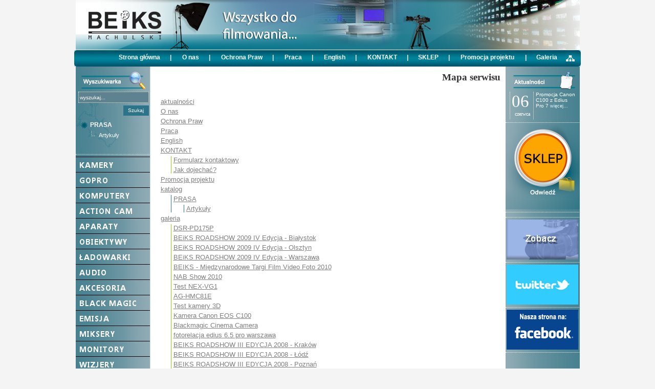

--- FILE ---
content_type: text/html; charset=UTF-8
request_url: http://machulski.com/strony/tree/pl
body_size: 4302
content:
<!DOCTYPE html PUBLIC "-//W3C//DTD XHTML 1.0 Transitional//EN" "http://www.w3.org/TR/xhtml1/DTD/xhtml1-transitional.dtd">
<html xmlns="http://www.w3.org/1999/xhtml">
<head>
<!--head -->
<meta name="Author" content="IPSDesign.pl" />
<meta name="Copyright" content="beiks.com" />
<meta http-equiv="Content-Type" content="text/html; charset=utf-8" />
<meta name="Description" content="BEIKS - Profesjonalne kamery cyfrowe. Akcesoria do kamer i do studia. Pełna oferta od ręki, najniższe ceny." />
<meta name="Keywords" content="kamera, kamery, kamery profesjonalne, kamera sony, kamery sony, kamera canon, kamery canon, kamera panasonic, kamery panasonic, akcesoria do kamer, oświetlenie nakamerowe, oświetlenie studyjne, oświetlenie reporterskie, zestawy montażowe, karty wideo, canopus, gv canopus, statywy, libec, miller, steadycam, obiektywy, krany kamerowe, mikrofony profesjonalne, mikrofon, mikrofony do kamer, senheiser, zasilanie do kamer, miksery audio, miksery wideo, propmter, duplikatory, monitory, matte-box, torby na kamere, emisja, oprogramowanie montażowe, komputery montażowe, aparaty, aparat, aparaty cyfrowe" />

<link rel="alternate" type="application/rss+xml" title="RSS 2.0 Posts"    href="http://beiks.beiks.pl/katalog/rss" />

<link rel="Stylesheet" href="/public/css/layout_blue.css" type="text/css" />



<link rel="Stylesheet" href="/public/css/thickbox.css" type="text/css" />
<script language = "javascript" type = "text/javascript" src="/public/js/jquery/jquery-latest.js"></script>
<script language = "javascript" type = "text/javascript" src="/public/js/jquery/jquery.thickbox.js"></script>

<script language = "javascript" type = "text/javascript">
function hide_show(id){
var a=document.getElementById(id).style.display;
if(a=="none" || !a){
document.getElementById(id).style.display="block";
}else{
document.getElementById(id).style.display="none";
}
}
</script>
<title>BEIKS Machulski - Mapa strony - Profesjonalne kamery cyfrowe. Akcesoria do kamer i do studia.</title>	
</head>
<body>
<div class="page">
  
       <div class="top">
      
     <div class="top_top">
           <p><a href="http://beiks.pl/"><img width="985" height="97" src="/public/image/banery/BEIKS(1).png" alt="" /></a></p>           
     </div>

    </div>	
</div> 
     
   
    <div class="menu">
     <div class="menu_in"> 


<a href="/strony/tree/pl" title="Mapa serwisu" class="tree"></a>

  <ul>
    <li>
   <a href="/news/lista/1/pl" >Strona główna</a> 
  | </li>

      <li> 
       <a href="/strony/widok/18/pl/O_nas" >O nas</a>   
                       |
         
      
        </li>

      <li> 
       <a href="/strony/widok/23/pl/Ochrona_Praw" >Ochrona Praw</a>   
                       |
         
      
        </li>

      <li> 
       <a href="/strony/widok/27/pl/Praca" >Praca</a>   
                       |
         
      
        </li>

      <li> 
       <a href="/strony/widok/25/pl/English" >English</a>   
                       |
         
      
        </li>

      <li> 
       <a href="/strony/widok/20/pl/KONTAKT" >KONTAKT</a>   
                 |
          <a href="http://www.beiks.com.pl" title="SKLEP beiks">SKLEP</a>
                       |
         
      
        </li>

      <li> 
       <a href="/strony/widok/29/pl/Promocja_projektu" >Promocja projektu</a>   
                 
      
        </li>
   

    <li>| 
   <a href="/galeria/listagal/1/pl" >Galeria</a> 
  </li>
     </ul>
    
    </div>
   </div>	
 <div class="page"> 
    	


 <div class="main">   
    <div class="left">
       
 	
     
      <h2 class="nag_wyszukiwarka"><span>Wyszukiwarka</span></h2>
<div class="logowanie">
<form class = "form_login" action="/strony/search/pl" method="post">
<div class="input"><label for="SearchTitle">fraza:</label><input name="data[Search][title]" type="text" id="email" class="field" value="wyszukaj..." onclick="this.value=&quot;&quot;" /></div><div class="submit"><input type="submit" class="submit" id="login_submit" value="Szukaj" /></div></form>

<div class="clear"></div>
</div>
<div class="clear"></div>	
      
       

       <div class="category_list">
       

        <ul>

        <li><a href="javascript:hide_show('category_0');" >PRASA</a>          <ul id="category_0"  class="view_list" >   
          
      
          <li 
                
                class="last"
                 
          >
          <a href="/katalog/lista/115/pl/Artykuly" >Artykuły</a> 
            
          
          </li>
         
       
       
       
       
       
       
       
       
       
       
       
       
       
       
       
       
       
       
       
       
       
       
       
       
       
       
       
       
       
       
       
       
       
       
       
       
       
       
       
       
       
       
       
       
       
       
       
       
       
       
       
       
       
       
       
       
       
       
       
       
       
       
       
       
       
       
       
       
       
       
       
       
       
       
       
       
       
       
       
       
       
       
       
       
       
       
       
       
       
       
       
       
       
       
       
       
             
  
          </ul>
        </li>
        
       </ul>
       
      </div>	
      
      
            
       	    
        
         <div class="baner_left">  
     <div class="dot"></div>
     
       <div class="baner_left_box"> <div><a href="http://www.beiks.com.pl/kamery-cat-1.html"><img width="145" height="30" alt="" src="/public/image/1(2).png" /></a></div>
<div><a href="http://www.beiks.com.pl/gopro-cat-304.html"><img width="145" height="30" alt="" src="/public/image/2(3).png" /></a></div>
<div><a href="http://www.beiks.com.pl/komputery-cat-339.html"><img width="145" height="30" alt="" src="/public/image/3(1).png" /></a></div>
<div><a href="http://www.beiks.com.pl/action-cam-cat-320.html"><img width="145" height="30" alt="" src="/public/image/4(3).png" /></a></div>
<div><a href="http://www.beiks.com.pl/aparaty-cyfrowe-cat-3.html"><img width="145" height="30" alt="" src="/public/image/5(1).png" /></a></div>
<div><a href="http://www.beiks.com.pl/obiektywyakcesoria-cat-362.html"><img width="145" height="30" alt="" src="/public/image/6(1).png" /></a></div>
<div><a href="http://www.beiks.com.pl/akumulatoryladowarki-cat-263.html"><img width="145" height="30" alt="" src="/public/image/7(1).png" /></a></div>
<div><a href="http://www.beiks.com.pl/audio-cat-5.html"><img width="145" height="30" alt="" src="/public/image/8(1).png" /></a></div>
<div><a href="http://www.beiks.com.pl/akcesoria-video-cat-4.html"><img width="145" height="30" alt="" src="/public/image/9(1).png" /></a></div>
<div><a href="http://www.beiks.com.pl/black-magic-design-cat-326.html"><img width="145" height="30" alt="" src="/public/image/10(1).png" /></a></div>
<div><a href="http://www.beiks.com.pl/emisjaprodukcja-tv-cat-7.html"><img width="145" height="30" alt="" src="/public/image/11(1).png" /></a></div>
<div><a href="http://www.beiks.com.pl/miksery-cat-286.html"><img width="145" height="30" alt="" src="/public/image/12(1).png" /></a></div>
<div><a href="http://www.beiks.com.pl/monitory-cat-14.html"><img width="145" height="30" alt="" src="/public/image/13(1).png" /></a></div>
<div><a href="http://www.beiks.com.pl/wizjery-cat-290.html"><img width="145" height="30" alt="" src="/public/image/14(1).png" /></a></div>
<div><a href="http://www.beiks.com.pl/oswietlenie-cat-12.html"><img width="145" height="30" alt="" src="/public/image/15(1).png" /></a></div>
<div><a href="http://www.beiks.com.pl/statywykrany-cat-13.html"><img width="145" height="30" alt="" src="/public/image/16(1).png" /></a></div>
<div>&nbsp;</div> </div>
    <div class="dot"></div>
       <div class="baner_left_box"> <p style="text-align: center;"><a href="http://www.beiks.com.pl/lustrzanki-cat-227.html"><img width="140" height="156" alt="" src="/public/image/1/canon-eos(1).jpg" /></a></p> </div>
    <div class="dot"></div>
       <div class="baner_left_box"> <p style="text-align: center;"><a href="http://www.ktv.com.pl/"><img height="51" width="140" src="/public/image/1/ktv.png" alt="" /></a></p> </div>
    <div class="dot"></div>
       <div class="baner_left_box"> <p style="text-align: center;"><a href="http://cpn.canon-europe.com/content/product/pro_dealers.do"><img width="140" height="78" src="/public/image/01/001(30).jpg" alt="" /></a></p> </div>
    <div class="dot"></div>
       <div class="baner_left_box"> <div style="text-align: center;">

        <script language="javascript" type="text/javascript"><!--
      var txServeAd = {
        positionId: 10651,
        width: 100,
        height: 70
      };        
      // --></script>
    <script language="javascript" type="text/javascript" src="http://multiprogram.pl/js/servead.js"></script>

</div> </div>
    <div class="dot"></div>
       <div class="baner_left_box"> <p style="text-align: center;"><img width="140" height="41" src="/public/image/1/grenke.LEASINGpng.png" alt="" /><br />
<a href="http://www.beiks.pl/public/image/pdf/stac_kazdego_BEIKS.pdf"><span style="color: rgb(0, 0, 0);">Przykładowe raty&nbsp;&nbsp; &gt;&gt;&gt;</span></a></p> </div>
    <div class="dot"></div>
       <div class="baner_left_box"> <p style="text-align: center;"><span style="font-size: smaller;">Linki do zaprzyjaźnionych stron:</span></p>
<p style="text-align: center;">&nbsp;</p>
<p style="text-align: left;"><a href="http://www.beiks.com.pl/">1.Sklep Beiks</a></p>
<p style="text-align: left;"><a href="http://www.beiksserwis.pl/">2. Beiks Serwis</a></p>
<p style="text-align: left;"><a href="http://www.ktv.com.pl/">3. Telewizja Kraśnik</a></p>
<p style="text-align: left;"><a href="http://miniwilla.pl/">4. Wczasy nad morzem</a></p> </div>
    <div class="dot"></div>
     
   </div>
   
	
    </div>
    
    <div class="center">
      <div class="content">
        	    
 
<h2 class="title_green">Mapa serwisu</h2>
<br />
<div class="tree_site">
<ul>
 
<li><a href="/news/lista/1/pl" >aktualności</a></li>
 


  	  <li>

    <a href="/strony/widok/18/pl/O_nas.html" >O nas</a>  
             <ul>
       
       </ul>
            </li>

    		  <li>

    <a href="/strony/widok/23/pl/Ochrona_Praw.html" >Ochrona Praw</a>  
             <ul>
       
       </ul>
            </li>

    		  <li>

    <a href="/strony/widok/27/pl/Praca.html" >Praca</a>  
             <ul>
       
       </ul>
            </li>

    		  <li>

    <a href="/strony/widok/25/pl/English.html" >English</a>  
             <ul>
       
       </ul>
            </li>

    		  <li>

    <a href="/strony/widok/20/pl/KONTAKT.html" >KONTAKT</a>  
             <ul>
            
         <li>
         <a href="/strony/widok/21/pl/Formularz_kontaktowy.html" >Formularz kontaktowy</a>  
         
        <ul>
                  
      </ul>
      </li>

                   
         <li>
         <a href="/strony/widok/22/pl/Jak_dojechac?.html" >Jak dojechać?</a>  
         
        <ul>
                  
      </ul>
      </li>

              
       </ul>
            </li>

    		  <li>

    <a href="/strony/widok/29/pl/Promocja_projektu.html" >Promocja projektu</a>  
             <ul>
       
       </ul>
            </li>

    	

 
<li><a href="/katalog/lista/0/pl" >katalog</a>
  
        <ul class="kat">

        <li><a href="#" >PRASA</a>          <ul class="kat" >   
          
      
          <li 
                
                class="last"
                 
          >
          <a href="/katalog/lista/115/pl/Artykuly" >Artykuły</a> 
          
          </li>
         
       
       
       
       
       
       
       
       
       
       
       
       
       
       
       
       
       
       
       
       
       
       
       
       
       
       
       
       
       
       
       
       
       
       
       
       
       
       
       
       
       
       
       
       
       
       
       
       
       
       
       
       
       
       
       
       
       
       
       
       
       
       
       
       
       
       
       
       
       
       
       
       
       
       
       
       
       
       
       
       
       
       
       
       
       
       
       
       
       
       
       
       
       
       
       
       
             
  
          </ul>
        </li>
        
       </ul>
       
</li>
<li><a href="/galeria/listagal/pl" >galeria</a>
  
        <ul>

        <li><a href="/galeria/lista/38/pl" >DSR-PD175P</a>        </li>
  
        <li><a href="/galeria/lista/39/pl" >BEiKS ROADSHOW 2009  IV Edycja - Białystok</a>        </li>
  
        <li><a href="/galeria/lista/40/pl" >BEiKS ROADSHOW 2009 IV Edycja - Olsztyn</a>        </li>
  
        <li><a href="/galeria/lista/41/pl" >BEiKS ROADSHOW 2009 IV Edycja - Warszawa</a>        </li>
  
        <li><a href="/galeria/lista/42/pl" >BEIKS - Międzynarodowe Targi Film Video Foto 2010</a>        </li>
  
        <li><a href="/galeria/lista/43/pl" >NAB Show 2010</a>        </li>
  
        <li><a href="/galeria/lista/44/pl" >Test NEX-VG1</a>        </li>
  
        <li><a href="/galeria/lista/45/pl" >AG-HMC81E</a>        </li>
  
        <li><a href="/galeria/lista/46/pl" >Test kamery 3D</a>        </li>
  
        <li><a href="/galeria/lista/52/pl" >Kamera Canon EOS C100</a>        </li>
  
        <li><a href="/galeria/lista/53/pl" >Blackmagic Cinema Camera</a>        </li>
  
        <li><a href="/galeria/lista/55/pl" >fotorelacja edius 6.5 pro warszawa</a>        </li>
  
        <li><a href="/galeria/lista/24/pl" >BEIKS ROADSHOW III EDYCJA 2008 - Kraków</a>        </li>
  
        <li><a href="/galeria/lista/25/pl" >BEIKS ROADSHOW III EDYCJA 2008 - Łódź</a>        </li>
  
        <li><a href="/galeria/lista/26/pl" >BEIKS ROADSHOW III EDYCJA 2008 - Poznań</a>        </li>
  
        <li><a href="/galeria/lista/27/pl" >BEIKS ROADSHOW III EDYCJA 2008 - Rzeszów</a>        </li>
  
        <li><a href="/galeria/lista/28/pl" >BEIKS ROADSHOW III EDYCJA 2008 - Toruń</a>        </li>
    
        </ul>


</li>

<!--
 

-->


	</ul>
	</div>
      </div>
    </div>
    
    <div class="right">
    
   <!-- <h2 class="nag_mapa"><a href="#"><span>Mapa dojazdu</span></a></h2>
        
   <br />
   <br /> 
   <br />	-->
      

    
    
    

      <h2 class="nag_aktu"><a href="/news/lista/1/pl" ></a>      </h2>
         <div class="last_aktu">
         <div class="date_aktu"> 
          <div class="day">06</div>
          <div class="month">czerwca</div>
         </div>
         
         <div class="text_aktu">
        <!--
          <a href="/news/widok/711/pl" >Promocja Canon C100 z Edius Pro 7</a>        -->
           Promocja Canon C100 z Edius Pro 7                      <a href="/news/widok/711/pl"  class="more_news">więcej...</a>            

        </div>
         <div class="clear"></div>
      </div>
         
     
     <div class="baner_right">  
     <div class="dot"></div>
     
       <div class="baner_left_box"> <p style="text-align: center;"><a href="http://www.beiks.com.pl/"><img width="145" height="165" alt="" src="/public/image/1/sklep2(1).png" /></a></p> </div>
    <div class="dot"></div>
       <div class="baner_left_box">  </div>
    <div class="dot"></div>
       <div class="baner_left_box"> <p style="text-align: center;"><a href="http://www.beiks.com.pl/sony-cat-16.html"><img width="140" height="78" src="/public/image/01/001.gif" alt="" /></a></p> </div>
    <div class="dot"></div>
       <div class="baner_left_box"> <p style="text-align: center;"><a href="https://twitter.com/BEIKSBiK"><img width="140" height="78" src="/public/image/01/001(49).jpg" alt="" /></a></p> </div>
    <div class="dot"></div>
       <div class="baner_left_box"> <p style="text-align: center;"><a href="https://www.facebook.com/beiksbeiks"><img width="140" height="78" src="/public/image/1/001(49).jpg" alt="" /></a></p> </div>
    <div class="dot"></div>
       <div class="baner_left_box"> <p style="text-align: center;"><a href="http://www.beiks.com.pl/lampka-akurat-b1120mix-id-1013.html"><embed height="80" width="140" menu="true" loop="true" play="true" src="/public/flash/akurat.swf" pluginspage="http://www.macromedia.com/go/getflashplayer" type="application/x-shockwave-flash"></embed></a></p> </div>
    <div class="dot"></div>
       <div class="baner_left_box"> <p style="text-align: center;"><img width="140" height="78" src="/public/image/1/canon-logo.png" alt="" /></p> </div>
    <div class="dot"></div>
       <div class="baner_left_box"> <p style="text-align: center;"><a href="http://www.beiks.com.pl/komputery-cat-339.html"><img height="78" width="140" alt="" src="/public/image/1/001(50).jpg" /><br />
</a></p>
<p>&nbsp;</p> </div>
    <div class="dot"></div>
       <div class="baner_left_box"> <p style="text-align: center;"><embed height="80" width="140" type="application/x-shockwave-flash" pluginspage="http://www.macromedia.com/go/getflashplayer" src="/public/flash/tricaster.swf" play="true" loop="true" menu="true"></embed></p> </div>
    <div class="dot"></div>
     
   </div>
   

       
       
  
      
   		
    
          <h2 class="nag_logowanie"><a href="#"><span>logowanie</span></a></h2>
     <div class="logowanie">
           
        
          <form class="form_login" method="post" action="/usernewsletter/login">
          <div class="input"><label for="UsernewsletterLogin">login:</label><input name="data[Usernewsletter][login]" type="text" id="login" class="field" value="Login" onclick="this.value=&quot;&quot;" /></div>
          <div class="input"><label for="UsernewsletterPassword">password:</label><input type="password" name="data[Usernewsletter][password]" id="password" class="field" value="hasło" onclick="this.value=&quot;&quot;" /></div>
          <div class="submit"><input type="submit" class="submit" id="login_submit" value="Zaloguj" /></div>
           </form>
          <a class="zarejestruj" href="/usernewsletter/register/"> » rejestracja</a>
         
      
               </div>
        
        <div class="clear"></div>	
    
         <h2 class="nag_kontakt"><a href="#"><span>Kontakt</span></a></h2>
       <div class="text_kontakt">  
       <b>Kraśnik</b><br />
tel. 81-825-97-22<br />
<a href="mailto:beiks@beiks.pl">beiks@beiks.pl</a><br /><br />
<b>Warszawa</b><br />
tel. 022-891-13-73<br />
<a href="mailto:wawa@beiks.pl">wawa@beiks.pl</a><br /><br/>
<br/>
<img src="http://www.beiks.pl/obrazki/ikonasam.png" align="middle">  <a href="http://www.beiks.pl/strony/widok/22/pl/Jak_dojechac?">Dojazd</a>
      </div>
      <br />
      <br /> 
      <br />	
    
    <a href="/katalog/rss" class="rss">Kanał RSS </a>	
    </div>
   <div class="copy">
      copyright <a href="http://www.beiks.pl" title="">beiks.pl</a> | realizacja <a title="strony www lublin" href="http://www.c2i.pl" targe="_blank">c2i.pl</a>
  </div>  </div>
</div>

</body>
</html>
 



--- FILE ---
content_type: text/css
request_url: http://machulski.com/public/css/layout_blue.css
body_size: 2616
content:
h1, h2, h3, h4, ul, li, ol {
margin:0px;
padding:0px;
}
a {
color:#000;
outline:none;
}

ul{
margin-left:20px;

}

ul li a{
 color:#9F9F9F;
}

.clear {
clear:both;
}
body {
background-color:#f4f4f4; 
color:#144459;
font-family:arial,trebuchet MS,tahoma;
font-size:90%;
margin:0px;
padding:0px;
/*background-image: url(/public/img/layout/bg.jpg);
background-repeat: repeat-x;
background-position: top;*/

}
.content{
background-color: #fff;
padding:10px;
padding-left:0px;
padding-right:0px;
font-size:90%;
}


/*page*/
.page{
width:985px;
margin:0 auto;
background-color:#fff;
background-image: url(/public/img/layout_blue/bg1.jpg);
background-repeat: repeat-y;
}

.top{
/*height:97px;*/
background-color:#fff;
/*
background-image: url(/public/img/layout/top_tlo.jpg);
background-repeat: no-repeat;
background-position: center center;
*/
}
.top p{
padding:0px;
margin:0px;
}
.top img{
margin:0px;
padding:0px;
border:0px;
}
.top a{
margin:0px;
padding:0px;
border:0px;
}
.top_top{
/*height:97px;*/
}
/*.logo{
width:335px;
height:98px;
float:left;
background-image: url(/public/img/layout/logo_tlo.jpg);
background-repeat: no-repeat;
margin:0px;
padding:0px;
}
.logo_in {
margin:0px;
padding:0px;
}
.logo_in img{
margin:0px;
padding:0px;
border:0px;
}
.top_right{
width:650px;
height:98px;
float:left;
background-image: url(/public/img/layout/top_right.jpg);
background-repeat: no-repeat;
}
*/

/*menu*/
.zalogowany{
padding:3px;
color:#fff;
font-size:90%;
}
.materialy{
padding-left:15px;
background-image: url(/public/img/layout_gray/arrow_orange.png);
background-repeat: no-repeat;
background-position: left center;
margin-top:8px;
margin-left:10px;
float:left;
color:#DFF7FF;
}

.zalogowany span{
color:#F8A904;
}

.menu{
background-image: url(/public/img/layout_blue/menu_bg.jpg);
background-repeat: no-repeat;
background-position: center center;
color:#fff;
height:33px;
width:990px;
margin:0 auto;
clear:both;
font-family:arial;
font-size:85%;
font-weight:bold;
}
.menu_in{
width:990px;
margin:0 auto;
}
.menu ul{
list-style:none;
float:right;
padding-top:8px;
margin-right:0px;
}
.menu ul li{
float:left;
padding-left:5px;
}
.menu ul li a{
text-decoration:none;
font-weight:bold;
padding-left:16px;
padding-right:16px;
color:#fff;
}
.menu ul li a:hover{
color:#fff;
background-image:none;
}
.menu ul li a.active{
color:#fff;
background-image:none;
}

/*baner_top*/
.baner_top{
width:100%;
clear:both;

}
.baner_top p{
margin:0px;
padding:0px;
}

.baner_top img{
border:0px;
}


/*main*/
.main{
background-image: url(/public/img/layout_blue/lamp_bottom1.jpg);
background-repeat: no-repeat;
background-position: left bottom;
}

/*columns*/
.left{
width:146px;
float:left;
background-image: url(/public/img/layout_blue/left_col_bg.jpg);
background-repeat: no-repeat;
background-position: left top;
color:#fff;
}
.center{
width:694px;
float:left;
}
.right{
color:#fff;
width:144px;
float:left;
}
.left a, .right a{
color:#DFF7FF;
}

/*left column*/
.category_list{
padding:5px;
font-size:85%;
margin-bottom:20px;
}
.category_list ul{
margin-left:5px;
list-style:none;
}
.category_list ul li{
padding:0px
margin:0px;
margin-top:4px;
}
.category_list ul li a{
background-image: url(/public/img/layout_blue/plus.jpg);
background-repeat: no-repeat;
background-position: left top;
padding-top:2px;
padding-bottom:5px;
padding-left:18px;
text-decoration:none;
color:#fff;
font-family:arial;
font-weight:bold;
display:block;
}
.category_list ul li a:hover{
color:#fff;
}
.category_list ul li ul{
display:none;
}
.category_list ul li ul li ul{
display:block;
}
.category_list ul li ul li{

padding:0px;
margin:0px;
margin-left:15px;
overflow: hidden;
}
.category_list ul li ul li.last{
margin-left:15px;

}
.category_list ul li ul li a{
color:#fff;
font-weight:normal;
background-image: url(/public/img/layout_blue/dot_menu.jpg);
background-repeat: no-repeat;
background-position: left center;
padding-left:15px;
padding:0px
margin:0px;
font-size:90%;
}
.category_list ul li ul li.last a{
background-image: url(/public/img/layout_blue/dot_menu_last.jpg);
background-repeat: no-repeat;
background-position: left top;
}
.category_list ul li ul li.last li a{
background-image: url(/public/img/layout_blue/dot_menu.jpg);
background-repeat: no-repeat;
background-position: left center;
}
.category_list ul li ul li.last li.last a{
background-image: url(/public/img/layout_blue/dot_menu_last.jpg);
background-repeat: no-repeat;
background-position: left top;
}
.category_list ul li ul.view_list{
display:block;
}


/*right column*/

h2.nag_mapa{
margin-left:3px;
margin-top:10px;
display:block;
width:140px;
height:35px;
background-image: url(/public/img/layout_gray/nag_mapa.jpg);
background-repeat: no-repeat;
background-position: center center;
}
h2.nag_mapa a{
display:block;
width:140px;
height:35px;
}
h2.nag_mapa a span{
display:none;
}

h2.nag_aktu{
margin-left:3px;
margin-top:10px;
display:block;
width:140px;
height:35px;
background-image: url(/public/img/layout_blue/nag_aktu.jpg);
background-repeat: no-repeat;
background-position: center center;
}
h2.nag_aktu a{
display:block;
width:140px;
height:35px;
}
h2.nag_aktu a span{
display:none;
}

h2.nag_logowanie{
margin-left:3px;
margin-top:10px;
display:block;
width:140px;
height:35px;
background-image: url(/public/img/layout_blue/nag_logowanie.jpg);
background-repeat: no-repeat;
background-position: center center;
}
h2.nag_logowanie a{
display:block;
width:140px;
height:35px;
}
h2.nag_logowanie a span{
display:none;
}

h2.nag_wyszukiwarka{
margin-left:3px;
margin-top:10px;
display:block;
width:140px;
height:34px;
background-image: url(/public/img/layout_blue/nag_wyszukiwarka.jpg);
background-repeat: no-repeat;
background-position: center center;
}

h2.nag_wyszukiwarka span{
display:none;
}

h2.nag_kontakt{
margin-left:3px;
margin-top:10px;
display:block;
width:140px;
height:35px;
background-image: url(/public/img/layout_blue/nag_kontakt.jpg);
background-repeat: no-repeat;
background-position: center center;
}
h2.nag_kontakt a{
display:block;
width:140px;
height:35px;
}
h2.nag_kontakt a span{
display:none;
}
.text_kontakt{
padding:10px;
font-size:85%;
}
.dot{
width:100%;
height:1px;
border-bottom:1px dotted #fff;
clear:both;
}
.baner_right img{
border:0px;
}
.baner_left img{
border:0px;
}
.baner_left{
margin-bottom:50px;
}
.baner_left_box{
padding-top:4px;
padding-bottom:4px;
}
.baner_left_box p{
margin:0px;
padding:0px;
}
.last_aktu{
padding-bottom:5px;
margin-top:4px;
}
.date_aktu{
margin-left:8px;
margin-right:4px;
border:1px dotted #fff;
border-top:0px;
border-bottom:0px;
width:45px;
float:left;
color:#fff;
font-family:Georgia;
padding-bottom:5px;
}
.day{
font-size:230%;
padding-left:3px;
padding-top:0px;
color:#fff;
}
.month{
text-align:center;
font-size:70%;
padding-left:3px;
}
.text_aktu{
width:80px;
float:left;
font-size:70%;
padding-left:0px;
color:#fff;
}
.more_news{
 color:#fff;
 font-size:90%;
 text-decoration:none;
}
.more{
float:right;
font-size:90%;
text-decoration:none;
color:#144459;
background-image: url(/public/img/layout_blue/more.jpg);
background-repeat: no-repeat;
background-position: left center;
padding-left:35px;
font-family: Georgia;
font-weight:bold;
}

.logowanie{
font-size:90%;
}
.zalog{
padding:5px;
}
.zalog span{
color:#F3A704;
}
.logowanie form{
margin:0px;
padding:0px;
}
.logowanie form label{
display:none;
}
.logowanie form input{
background-image: url(/public/img/layout_blue/black.jpg);
background-repeat: repeat;
border:0px;
border:1px dotted #fff;
width:132px;
height:16px;
margin-top:5px;
margin-left:5px;
color:#fff;
font-size:80%;
padding:2px;
}
.logowanie form input.submit{
background:none;
background-color:#2c7489;
width:50px;
padding-bottom:3px;
height:20px;
margin-right:3px;
float:right;
border:0px;
color:#fff;
text-align:center;
cursor: pointer;
}
.zarejestruj{
font-size:90%;
color:#000;
padding-left:10px;

}
.rejestracja table{

}
.rejestracja form table  label{
display:none;
}
.rejestracja form input{
width:200px;
}
.rejestracja form textarea{
width:200px;
}
.rejestracja form select{
width:206px;
}
.rejestracja form input:focus{
background-color: #CFCFCF;
}
.rejestracja form textarea:focus{
background-color: #CFCFCF;
}
.rejestracja form input.submit{
background:none;
border:0px;
color:#f28100;
text-align:right;
cursor: pointer;
}
.form_kontakt{
padding:10px;

border-top:1px solid #9F9F9F;
border-bottom:1px solid #9F9F9F;
}

.wpis_show{
 padding:10px;
}

/*center - content*/
h2.title_green{
margin-left:10px;
margin-right:10px;
color:#343434;
font-size:150%;
margin-bottom:10px;
text-align: right;
font-family: Georgia;
}
h2.title_orange{
color:#343434;
font-size:150%;
margin-bottom:10px;
margin-left:10px;
margin-right:10px;
text-align: right;
font-family: Georgia;
}
h2.title_orange a{
color:#F6B707;
text-decoration:none;
}
h2.title_orange span{
color:#fff;
font-size:80%;

}
.news{
border-bottom:0;
padding-bottom:5px;
margin-bottom:5px;
}
.news1{
 background-color: #d3dbdf;
}
.news1 .more{
 background-image: url(/public/img/layout_blue/more1.jpg);
background-repeat: no-repeat;
background-position: left center;
}
.news .news_right{
font-size:90%;
color:#144459;
font-family: Georgia;
font-weight:bold;
margin-right:10px;
}
.news .news_left{
margin-left:10px;
color:#000;
background-image: url(/public/img/layout_blue/dot_big.jpg);
background-repeat: no-repeat;
background-position:left center;
padding-left:10px;
}
.news .news_left a{
 text-decoration:none;

}
.news_body{
 padding:10px;
}
.catalog{
border-bottom:0;
padding-bottom:0px;
margin-bottom:5px;
padding-top:5px;
}
.catalog img{
float:left;
margin-right:10px;
}
.search{

}
.search ul{
margin-left:20px;
list-style:none;
margin-bottom:20px;
}
.search ul li a{
color:#9F9F9F;
}
.pager{
text-align:center;
font-size:90%;
color:#789CA8;
}
.pager a{
text-decoration:none;
color:#015B73;
padding:2px;
padding-top:0px;
padding-bottom:0px;
margin-top:2px;
background-color:#C3D8DF;
}
.pager a:hover{
text-decoration:underline;
}

/*bottom*/

.copy{
clear:both;
height:20px;
width:685px;
margin:0 auto;

font-size:70%;
text-align:center;
padding-right:10px;
color:#343434;
}
.copy a{
color:#343434;
}

.rss{
background-image: url(/public/img/layout_gray/rss.jpg);
background-repeat: no-repeat;
background-position:right center;
padding-right:22px;
display:block;
height:18px;
float:right;
margin-right:5px;
font-size:85%;
text-decoration:none;
padding-top:2px;
}

.tree{
background-image: url(/public/img/layout_blue/tree.jpg);
background-repeat: no-repeat;
background-position:center center;
display:block;
float:right;
width:20px;
height:33px;
margin-right:10px;
}
.tree_site ul{
list-style:none;
margin-left:20px;
}
.tree_site ul li{
margin-top:4px;
}
.tree_site ul li ul{
border-left:1px solid #95D004;
padding-left:4px;
margin-top:2px;
margin-bottom:2px;
}
.tree_site ul li ul.kat{
border-left:1px solid #29778E;
}
.tree_site ul li a{
   color:#7F7F7F;
}

.pliki ul{
margin-left:20px;
list-style:none;

}
.pliki ul li{
margin-top:14px;
}
.pliki ul li a{
text-decoration:none;
}

a.arrow_green{
background-image: url(/public/img/layout_gray/arrow_green.jpg);
background-repeat: no-repeat;
background-position:left center;
padding-left:20px;
}

a.down{
background-image: url(/public/img/layout_gray/down.jpg);
background-repeat: no-repeat;
background-position:right center;
padding-right:20px;
color:#9F9F9F;
}

a.down:hover{
text-decoration:underline;
}

.galery_list ul{
list-style:none;
}
.galery_list ul li{
margin-bottom:10px;
}

#galeria{
width:550px;
margin:0 auto;
}

#galeria table td{
padding-bottom:6px;
}
#galeria img{
border:2px solid #9F9F9F;
}
#galeria img:hover{
border:2px solid #237988;
}
.user_text{
margin:10px;
padding:10px;
border:1px solid #9F9F9F;
color:#9F9F9F;
margin-bottom:20px;
}

.path{
float:left;
padding-left:10px;
font-size:80%;
}
.path a{
color:#9F9F9F;
text-decoration:none;
}
.path a:hover{
text-decoration:underline;
}

h4.gray{
font-size:90%;
color:#015B73;
margin-left:10px;
background-image: url(/public/img/layout_blue/dot_big.jpg);
background-repeat: no-repeat;
background-position:left center;
padding-left:10px;
}
.gray a{
font-size:110%;
color:#015B73;
text-decoration:none;
}

.catalog_box{
margin-top:4px;
padding:2px;
padding:10px;
}
.message{
margin:10px;
padding:10px;
border:1px solid #FF7C00;
color:#FF7C00;
margin-bottom:20px;
font-size:120%;

}

.img_catalog{
float:left;
margin-right:10px;
border:2px solid #015B73;
}

/*sub menu */

.submenu ul{
margin-top:15px;
color:#FCAC00;
font-size:80%;
}

.submenu ul li a{
color:#000;
text-decoration:none;
}

.submenu ul li a:hover{
text-decoration:underline;
}

.back{
padding-left:10px;
color:#616161;
text-decoration:none;
}

.back:hover{
text-decoration:underline;
}

/*sonda*/
.sonda{
 padding:5px 2px;
 font-size:90%;
 font-weight: bold;
 text-align: center;
}
.sonda form{
 margin:4px 0px;
}
.sonda label{
 display:none;
}
.sonda .input{
 font-weight: normal;
 text-align: left;
 font-size:85%;
}
.sonda input.submit{
 font-weight: normal;
 text-align: left;
background:none;
background-color:#2c7489;
width:60px;
padding-bottom:3px;
height:20px;
margin-right:3px;
float:right;
border:0px;
color:#fff;
text-align:center;
cursor: pointer;
font-size:90%;
margin-top:4px;
margin-right:4px;
}
.dziekujemy{
 margin-bottom:4px;
 padding:0 4px;
}